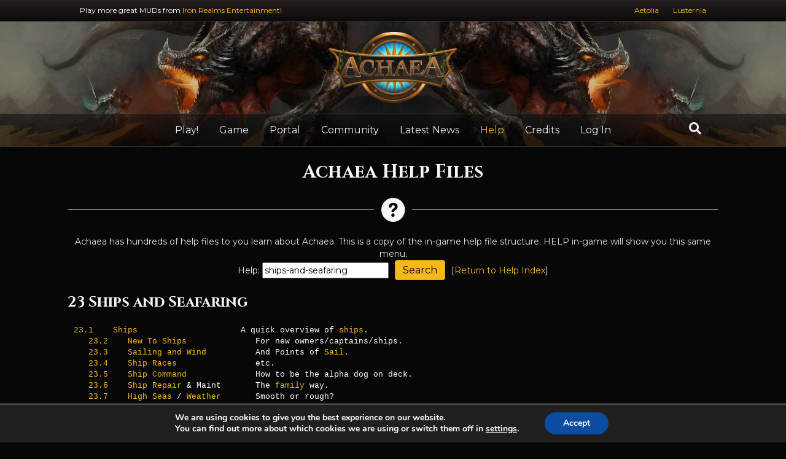

--- FILE ---
content_type: text/css
request_url: https://www.achaea.com/wp-content/themes/bb-theme/ironrealms.css?ver=6.9
body_size: 2676
content:
/* This is all the css for the credits page */
.credits .step
{
    position        : relative;
    min-height      : 166px;
    margin          : 20px 0px 40px 0px;
    border          : solid 1px rgb(102,81,56);
    border          : solid 1px rgba(255,202,140,0);
    border-top      : solid 1px rgba(255,202,140,.5);
}

ul.credits_groups li
{
    padding         : 0 0 0 20px;
    margin          : 0 0 10px 0;
    background      : url("images/bullet.png") no-repeat left;
    list-style-type : none;
    font-size       : 1.1em;
}

.credits .one
{
    background      : url("images/borderFade.png") top left no-repeat;
}

.credits .one:before
{
    content         : url("images/icons/one.png");
    position        : absolute;
    top             : -15px;
    left            : -15px;
}

.credits .one:after
{
    content         : url("images/bard.png");
    position        : absolute;
    top             : -50px;
    right           : -50px;
}

.credits .two
{
    background      : url("images/borderFade.png") top left no-repeat;
}

.credits .two:before
{
    content         : url("images/icons/two.png");
    position        : absolute;
    top             : -15px;
    left            : -15px;
}

.credits .two li
{
    display         : inline-block;
    width           : 30%;
    margin          : 10px;
    padding         : 0;
    word-spacing    : normal;
    background      : none;
}

@media only screen and (min-device-width : 320px) and (max-device-width : 480px) {
   .credits .two li
   {
       display         : block;
       width           : 90%;
   }
}

.credits .two #offers_elite li, .credits .two #offers_artifacts li {
    width: 95%;
}

.credits .two:not(.cgroup_articart) a
{
    display         		: block;
    text-align      		: center;
    padding         		: 10px;
    background      		: #FFE981;
    color           		: rgb(76,68,97);
    -moz-border-radius  	: 8px;
    -webkit-border-radius   : 8px;
    border-radius   		: 8px;

    cursor: pointer;
}

.credits .two a.renewal_link
{
    display: inline;
    background-color: transparent;
    padding: 0;
    color: inherit;
}

.credits .two a.renewal_link:hover
{
    text-decoration: underline;
    background-color: transparent;
    color: inherit;
}

.credits .two p.renewal
{
    margin: 0 25px;
}

.credits .two #offers_starter a.selected, 
.credits .two #offers_starter a.selected:hover,
.credits .two #offers_startercred a.selected, 
.credits .two #offers_startercred a.selected:hover
{
  background		: #FFE981;
  color				: rgb(76,68,97);
  text-decoration	: none;
}

.credits .two a.selected, .credits .two a.selected:hover 
{
  background		: white;
  color				: black;
  text-decoration	: none;
}

.credits .two a:hover
{
    background      : rgb(255,212,134);
    color           : black;
  	text-decoration	: none;
}

.credits_offers span 
{
  display: block;
}

.credits_offers span.amount 
{
  font-weight: bold;
  font-size: 20px;
}

.credits_offers span.fullprice
{
  display: inline !important;
  font-size: 20px;
  margin-right: 20px;
  color: #777;
  text-decoration: line-through red 3px;
}

.credits_offers span.price 
{
  font-weight: bold;
  font-size: 24px;
}

.credits_offers span.rate 
{
  font-style: italic;
}

.credits_offers span.desc 
{
	text-align:left;
	padding: 5px;
}

.credits .two #offers_elite .member_benefits, .credits .two #offers_elite .member_benefits li 
{
  display	: block;
  width		: auto;
}

.credits .two #offers_elite .member_benefits ul
{
	padding: 0;	
}

.credits .two #offers_elite .member_benefits li 
{
	text-align:left;
}

.credits .two #offers_artifacts, .credits .two #offers_elite 
{
	margin-bottom: 0px;
}

.credits .three .button
{
    margin          : 0;
    float           : right;
}

.credits .three
{
    background      : url(images/borderFade.png) top left no-repeat;
}

.credits .three:before
{
   content         : url(images/icons/three.png);
   position        : absolute;
   top             : -15px;
   left            : -15px;
}

.hidden 
{
	display: none;
}

ul.credits_groups a.selected 
{
   color: white;
   font-weight: bold;
}

.credits .three td
{
	text-align		: right;
}

.price
{
   font-size       : 30px;
   line-height     : 24px;
   font-weight     : bold;
}

.credits_table td
{
   padding: 5px;
}


/* gamefeed */

.gamefeed-entry         
{   
   padding: 0 0 0 50px;
   min-height: 64px;
}

.gamefeed-type-ach, .gamefeed-type-new, .gamefeed-type-tou
{
   background-image        : url("../../plugins/ironrealms/images/icons/check.png");
   background-repeat       : no-repeat;
   background-position     : left 5px;
}       

.gamefeed-type-lup
{
   background-image        : url("../../plugins/ironrealms/images/icons/shield.png");
   background-repeat       : no-repeat;
   background-position     : left 5px;
}

.gamefeed-type-due, .gamefeed-type-dea, .gamefeed-type-ldn, .gamefeed-type-are
{
   background-image        : url("../../plugins/ironrealms/images/icons/swords.png");
   background-repeat       : no-repeat;
   background-position     : left 5px;
}

/*
.gamefeed-title
{       
   font-size           : 16px;
   line-height         : 20px;
   color               : #BEFF8E;
} */

.regis_characters td, .regis_characters th 
{
   padding: 4px 8px;
}


/* Mapping */

#map_canvas {
    background-color: transparent;
    display: block;
    position: relative;
    margin: auto;
    top: 0;
    left: 0;
    z-index: 1;
}

#map_nomap {
    position: absolute;
    z-index: 60;
    margin-top: 20px;
    margin-left: 0;
    height: 40px;
    color: #999;
    text-align: center;
    display: none;
    font-weight: bold;
    font-size: 16px;
}

#tab_content_map {
   position: relative;
   width: 100%;
   min-height: 500px;
   border: solid 2px #333333;
   margin: 5px 0;
   border-radius: 5px;
   background-color: #111111;
}

#map_container {
    background-image: url("/includes/images/windows/map-background.jpg");
    height: 500px;
    position: relative;
    overflow:hidden;
    cursor:move;
}

#marker_map_center {
    height: 0px;
    width: 0px;
    position: absolute;
    left: 0;
    top: 0;
}

#map_area
{
   color: black;
   width: 100%;
}

#helpviewer input
{
   margin-right:10px;
   color: black;
}

#helpviewer pre
{
   background-color: transparent;
   color: white;
   border: none;
}

.ire-message-send-table input
{
    display: block;
    padding: 6px 12px;
    font-size: 14px;
    color: #f7f7f7;
    vertical-align: middle;
    background-color: #212121;
    background-image: none;
    border: 1px solid #303030;
}

.message-recipient
{
   width: 100%;
}

#ire-messages p,
#ire-news p,
.ire-messages-summary p
{
   margin:10px 0;
}

#ire-messages td
{
   padding-right:10px;
   vertical-align:top;
}

#ire-messages .ire-message-send-table td
{
   padding-bottom: 10px;
}

#ire-news td,
#ire-news th
{
   padding:0 10px 0 0;
   vertical-align:top;
}

.ire-news-date
{
   white-space: nowrap;
}

.ire-messages-summary .read a 
{
  color:#999999;
}

.skills_ablist td {
   padding-left: 10px;
   padding-right: 10px;
}


/* ARTIFACT CART */
.articart { display: flex; flex-direction: row; height: 80vh; }
.articart .articart_category { display: none; }
.articart #articart_categories { flex: 0 0 200px; width: 200px; }
.articart #articart_cart { flex: 0 0 200px; width: 200px; overflow-x: hidden; overflow-y: auto; }
.articart #articart_items { overflow-x: hidden; overflow-y: scroll; flex-grow: 1; margin-right: 10px; min-width: 300px; }
.articart .item { padding: 10px 15px 20px 15px; border-bottom: 1px solid #555555; cursor: pointer; }
.articart .item.selected { background-color: rgba(255,255,255,0.15); }
.articart .itemcaption { font-weight: bold; font-size: 1.2em; position: relative; }
.articart .itemdesc { position: relative; padding-left: 1em; white-space: pre-wrap; }
.articart .cost { float: right; }
.articart .catlink { cursor: pointer; }
.credits .two .articart li { display: block; width: 80%; }
.articart .counter { float: right; font-size: 1.5em; cursor: default; }
.articart .counter_down, .articart .counter_up, .articart .remove { cursor: pointer; }
.credits_offers .articart span { display: inline; }
.credits_offers .articart .counter span { padding: 3px; }
.credits_offers .articart .counter span.itemamt { border: 1px solid #666666; }

@media only screen and (max-width: 900px) {
.articart { flex-direction: column !important; height: auto !important; }
}

/* ARTIFACT CART - END */

